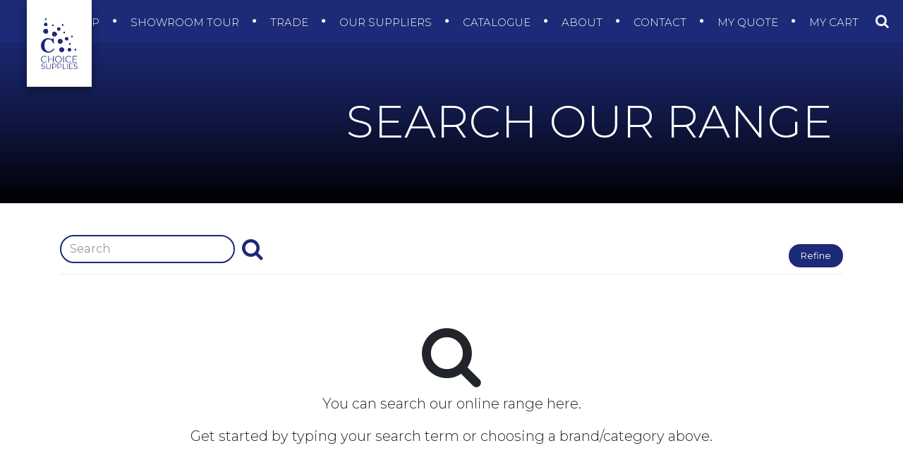

--- FILE ---
content_type: text/html; charset=UTF-8
request_url: https://choicesupplies.com.au/product-search/
body_size: 13733
content:
<!doctype html>
<html lang="en-US">
    <head>
    <meta charset="utf-8">
    <meta http-equiv="x-ua-compatible" content="ie=edge">
    <meta name="viewport" content="width=device-width, initial-scale=1">
    <meta name='robots' content='index, follow, max-image-preview:large, max-snippet:-1, max-video-preview:-1' />
	<style>img:is([sizes="auto" i], [sizes^="auto," i]) { contain-intrinsic-size: 3000px 1500px }</style>
	<script>window._wca = window._wca || [];</script>

	<!-- This site is optimized with the Yoast SEO plugin v26.1.1 - https://yoast.com/wordpress/plugins/seo/ -->
	<title>Search Our Range - Choice Supplies</title>
	<link rel="canonical" href="https://choicesupplies.com.au/product-search/" />
	<meta property="og:locale" content="en_US" />
	<meta property="og:type" content="article" />
	<meta property="og:title" content="Search Our Range - Choice Supplies" />
	<meta property="og:url" content="https://choicesupplies.com.au/product-search/" />
	<meta property="og:site_name" content="Choice Supplies" />
	<meta property="article:publisher" content="https://www.facebook.com/choicebathroomkitchensupplies" />
	<meta property="article:modified_time" content="2019-02-03T23:06:45+00:00" />
	<meta property="og:image" content="https://choicesupplies.com.au/wp-content/uploads/2021/06/Choice-Supplies-Logo-landscape-02wTag-002.png" />
	<meta property="og:image:width" content="4061" />
	<meta property="og:image:height" content="1607" />
	<meta property="og:image:type" content="image/png" />
	<meta name="twitter:card" content="summary_large_image" />
	<script type="application/ld+json" class="yoast-schema-graph">{"@context":"https://schema.org","@graph":[{"@type":"WebPage","@id":"https://choicesupplies.com.au/product-search/","url":"https://choicesupplies.com.au/product-search/","name":"Search Our Range - Choice Supplies","isPartOf":{"@id":"https://choicesupplies.com.au/#website"},"datePublished":"2019-02-03T23:06:36+00:00","dateModified":"2019-02-03T23:06:45+00:00","breadcrumb":{"@id":"https://choicesupplies.com.au/product-search/#breadcrumb"},"inLanguage":"en-US","potentialAction":[{"@type":"ReadAction","target":["https://choicesupplies.com.au/product-search/"]}]},{"@type":"BreadcrumbList","@id":"https://choicesupplies.com.au/product-search/#breadcrumb","itemListElement":[{"@type":"ListItem","position":1,"name":"Home","item":"https://choicesupplies.com.au/"},{"@type":"ListItem","position":2,"name":"Search Our Range"}]},{"@type":"WebSite","@id":"https://choicesupplies.com.au/#website","url":"https://choicesupplies.com.au/","name":"Choice Supplies","description":"Everything Kitchen Bathroom Laundry","publisher":{"@id":"https://choicesupplies.com.au/#organization"},"potentialAction":[{"@type":"SearchAction","target":{"@type":"EntryPoint","urlTemplate":"https://choicesupplies.com.au/?s={search_term_string}"},"query-input":{"@type":"PropertyValueSpecification","valueRequired":true,"valueName":"search_term_string"}}],"inLanguage":"en-US"},{"@type":"Organization","@id":"https://choicesupplies.com.au/#organization","name":"Choice Bathroom and Kitchen Supplies","url":"https://choicesupplies.com.au/","logo":{"@type":"ImageObject","inLanguage":"en-US","@id":"https://choicesupplies.com.au/#/schema/logo/image/","url":"https://choicesupplies.com.au/wp-content/uploads/2021/06/logonotext-e1624414006936.png","contentUrl":"https://choicesupplies.com.au/wp-content/uploads/2021/06/logonotext-e1624414006936.png","width":500,"height":493,"caption":"Choice Bathroom and Kitchen Supplies"},"image":{"@id":"https://choicesupplies.com.au/#/schema/logo/image/"},"sameAs":["https://www.facebook.com/choicebathroomkitchensupplies","https://www.instagram.com/choicebathrooms/","https://www.pinterest.com.au/choicesupplies"]}]}</script>
	<!-- / Yoast SEO plugin. -->


<link rel='dns-prefetch' href='//js.hs-scripts.com' />
<link rel='dns-prefetch' href='//stats.wp.com' />
<link rel='dns-prefetch' href='//cdn.jsdelivr.net' />
<link rel='dns-prefetch' href='//cdnjs.cloudflare.com' />
<link rel='dns-prefetch' href='//fonts.googleapis.com' />
<link rel='dns-prefetch' href='//maxcdn.bootstrapcdn.com' />
		<style>
			.lazyload,
			.lazyloading {
				max-width: 100%;
			}
		</style>
		<script type="text/javascript">
/* <![CDATA[ */
window._wpemojiSettings = {"baseUrl":"https:\/\/s.w.org\/images\/core\/emoji\/16.0.1\/72x72\/","ext":".png","svgUrl":"https:\/\/s.w.org\/images\/core\/emoji\/16.0.1\/svg\/","svgExt":".svg","source":{"concatemoji":"https:\/\/choicesupplies.com.au\/wp-includes\/js\/wp-emoji-release.min.js?ver=6.8.3"}};
/*! This file is auto-generated */
!function(s,n){var o,i,e;function c(e){try{var t={supportTests:e,timestamp:(new Date).valueOf()};sessionStorage.setItem(o,JSON.stringify(t))}catch(e){}}function p(e,t,n){e.clearRect(0,0,e.canvas.width,e.canvas.height),e.fillText(t,0,0);var t=new Uint32Array(e.getImageData(0,0,e.canvas.width,e.canvas.height).data),a=(e.clearRect(0,0,e.canvas.width,e.canvas.height),e.fillText(n,0,0),new Uint32Array(e.getImageData(0,0,e.canvas.width,e.canvas.height).data));return t.every(function(e,t){return e===a[t]})}function u(e,t){e.clearRect(0,0,e.canvas.width,e.canvas.height),e.fillText(t,0,0);for(var n=e.getImageData(16,16,1,1),a=0;a<n.data.length;a++)if(0!==n.data[a])return!1;return!0}function f(e,t,n,a){switch(t){case"flag":return n(e,"\ud83c\udff3\ufe0f\u200d\u26a7\ufe0f","\ud83c\udff3\ufe0f\u200b\u26a7\ufe0f")?!1:!n(e,"\ud83c\udde8\ud83c\uddf6","\ud83c\udde8\u200b\ud83c\uddf6")&&!n(e,"\ud83c\udff4\udb40\udc67\udb40\udc62\udb40\udc65\udb40\udc6e\udb40\udc67\udb40\udc7f","\ud83c\udff4\u200b\udb40\udc67\u200b\udb40\udc62\u200b\udb40\udc65\u200b\udb40\udc6e\u200b\udb40\udc67\u200b\udb40\udc7f");case"emoji":return!a(e,"\ud83e\udedf")}return!1}function g(e,t,n,a){var r="undefined"!=typeof WorkerGlobalScope&&self instanceof WorkerGlobalScope?new OffscreenCanvas(300,150):s.createElement("canvas"),o=r.getContext("2d",{willReadFrequently:!0}),i=(o.textBaseline="top",o.font="600 32px Arial",{});return e.forEach(function(e){i[e]=t(o,e,n,a)}),i}function t(e){var t=s.createElement("script");t.src=e,t.defer=!0,s.head.appendChild(t)}"undefined"!=typeof Promise&&(o="wpEmojiSettingsSupports",i=["flag","emoji"],n.supports={everything:!0,everythingExceptFlag:!0},e=new Promise(function(e){s.addEventListener("DOMContentLoaded",e,{once:!0})}),new Promise(function(t){var n=function(){try{var e=JSON.parse(sessionStorage.getItem(o));if("object"==typeof e&&"number"==typeof e.timestamp&&(new Date).valueOf()<e.timestamp+604800&&"object"==typeof e.supportTests)return e.supportTests}catch(e){}return null}();if(!n){if("undefined"!=typeof Worker&&"undefined"!=typeof OffscreenCanvas&&"undefined"!=typeof URL&&URL.createObjectURL&&"undefined"!=typeof Blob)try{var e="postMessage("+g.toString()+"("+[JSON.stringify(i),f.toString(),p.toString(),u.toString()].join(",")+"));",a=new Blob([e],{type:"text/javascript"}),r=new Worker(URL.createObjectURL(a),{name:"wpTestEmojiSupports"});return void(r.onmessage=function(e){c(n=e.data),r.terminate(),t(n)})}catch(e){}c(n=g(i,f,p,u))}t(n)}).then(function(e){for(var t in e)n.supports[t]=e[t],n.supports.everything=n.supports.everything&&n.supports[t],"flag"!==t&&(n.supports.everythingExceptFlag=n.supports.everythingExceptFlag&&n.supports[t]);n.supports.everythingExceptFlag=n.supports.everythingExceptFlag&&!n.supports.flag,n.DOMReady=!1,n.readyCallback=function(){n.DOMReady=!0}}).then(function(){return e}).then(function(){var e;n.supports.everything||(n.readyCallback(),(e=n.source||{}).concatemoji?t(e.concatemoji):e.wpemoji&&e.twemoji&&(t(e.twemoji),t(e.wpemoji)))}))}((window,document),window._wpemojiSettings);
/* ]]> */
</script>
<style id='wp-emoji-styles-inline-css' type='text/css'>

	img.wp-smiley, img.emoji {
		display: inline !important;
		border: none !important;
		box-shadow: none !important;
		height: 1em !important;
		width: 1em !important;
		margin: 0 0.07em !important;
		vertical-align: -0.1em !important;
		background: none !important;
		padding: 0 !important;
	}
</style>
<link rel='stylesheet' id='wp-block-library-css' href='https://choicesupplies.com.au/wp-includes/css/dist/block-library/style.min.css?ver=6.8.3' type='text/css' media='all' />
<style id='classic-theme-styles-inline-css' type='text/css'>
/*! This file is auto-generated */
.wp-block-button__link{color:#fff;background-color:#32373c;border-radius:9999px;box-shadow:none;text-decoration:none;padding:calc(.667em + 2px) calc(1.333em + 2px);font-size:1.125em}.wp-block-file__button{background:#32373c;color:#fff;text-decoration:none}
</style>
<link rel='stylesheet' id='mediaelement-css' href='https://choicesupplies.com.au/wp-includes/js/mediaelement/mediaelementplayer-legacy.min.css?ver=4.2.17' type='text/css' media='all' />
<link rel='stylesheet' id='wp-mediaelement-css' href='https://choicesupplies.com.au/wp-includes/js/mediaelement/wp-mediaelement.min.css?ver=6.8.3' type='text/css' media='all' />
<style id='jetpack-sharing-buttons-style-inline-css' type='text/css'>
.jetpack-sharing-buttons__services-list{display:flex;flex-direction:row;flex-wrap:wrap;gap:0;list-style-type:none;margin:5px;padding:0}.jetpack-sharing-buttons__services-list.has-small-icon-size{font-size:12px}.jetpack-sharing-buttons__services-list.has-normal-icon-size{font-size:16px}.jetpack-sharing-buttons__services-list.has-large-icon-size{font-size:24px}.jetpack-sharing-buttons__services-list.has-huge-icon-size{font-size:36px}@media print{.jetpack-sharing-buttons__services-list{display:none!important}}.editor-styles-wrapper .wp-block-jetpack-sharing-buttons{gap:0;padding-inline-start:0}ul.jetpack-sharing-buttons__services-list.has-background{padding:1.25em 2.375em}
</style>
<style id='global-styles-inline-css' type='text/css'>
:root{--wp--preset--aspect-ratio--square: 1;--wp--preset--aspect-ratio--4-3: 4/3;--wp--preset--aspect-ratio--3-4: 3/4;--wp--preset--aspect-ratio--3-2: 3/2;--wp--preset--aspect-ratio--2-3: 2/3;--wp--preset--aspect-ratio--16-9: 16/9;--wp--preset--aspect-ratio--9-16: 9/16;--wp--preset--color--black: #000000;--wp--preset--color--cyan-bluish-gray: #abb8c3;--wp--preset--color--white: #ffffff;--wp--preset--color--pale-pink: #f78da7;--wp--preset--color--vivid-red: #cf2e2e;--wp--preset--color--luminous-vivid-orange: #ff6900;--wp--preset--color--luminous-vivid-amber: #fcb900;--wp--preset--color--light-green-cyan: #7bdcb5;--wp--preset--color--vivid-green-cyan: #00d084;--wp--preset--color--pale-cyan-blue: #8ed1fc;--wp--preset--color--vivid-cyan-blue: #0693e3;--wp--preset--color--vivid-purple: #9b51e0;--wp--preset--gradient--vivid-cyan-blue-to-vivid-purple: linear-gradient(135deg,rgba(6,147,227,1) 0%,rgb(155,81,224) 100%);--wp--preset--gradient--light-green-cyan-to-vivid-green-cyan: linear-gradient(135deg,rgb(122,220,180) 0%,rgb(0,208,130) 100%);--wp--preset--gradient--luminous-vivid-amber-to-luminous-vivid-orange: linear-gradient(135deg,rgba(252,185,0,1) 0%,rgba(255,105,0,1) 100%);--wp--preset--gradient--luminous-vivid-orange-to-vivid-red: linear-gradient(135deg,rgba(255,105,0,1) 0%,rgb(207,46,46) 100%);--wp--preset--gradient--very-light-gray-to-cyan-bluish-gray: linear-gradient(135deg,rgb(238,238,238) 0%,rgb(169,184,195) 100%);--wp--preset--gradient--cool-to-warm-spectrum: linear-gradient(135deg,rgb(74,234,220) 0%,rgb(151,120,209) 20%,rgb(207,42,186) 40%,rgb(238,44,130) 60%,rgb(251,105,98) 80%,rgb(254,248,76) 100%);--wp--preset--gradient--blush-light-purple: linear-gradient(135deg,rgb(255,206,236) 0%,rgb(152,150,240) 100%);--wp--preset--gradient--blush-bordeaux: linear-gradient(135deg,rgb(254,205,165) 0%,rgb(254,45,45) 50%,rgb(107,0,62) 100%);--wp--preset--gradient--luminous-dusk: linear-gradient(135deg,rgb(255,203,112) 0%,rgb(199,81,192) 50%,rgb(65,88,208) 100%);--wp--preset--gradient--pale-ocean: linear-gradient(135deg,rgb(255,245,203) 0%,rgb(182,227,212) 50%,rgb(51,167,181) 100%);--wp--preset--gradient--electric-grass: linear-gradient(135deg,rgb(202,248,128) 0%,rgb(113,206,126) 100%);--wp--preset--gradient--midnight: linear-gradient(135deg,rgb(2,3,129) 0%,rgb(40,116,252) 100%);--wp--preset--font-size--small: 13px;--wp--preset--font-size--medium: 20px;--wp--preset--font-size--large: 36px;--wp--preset--font-size--x-large: 42px;--wp--preset--spacing--20: 0.44rem;--wp--preset--spacing--30: 0.67rem;--wp--preset--spacing--40: 1rem;--wp--preset--spacing--50: 1.5rem;--wp--preset--spacing--60: 2.25rem;--wp--preset--spacing--70: 3.38rem;--wp--preset--spacing--80: 5.06rem;--wp--preset--shadow--natural: 6px 6px 9px rgba(0, 0, 0, 0.2);--wp--preset--shadow--deep: 12px 12px 50px rgba(0, 0, 0, 0.4);--wp--preset--shadow--sharp: 6px 6px 0px rgba(0, 0, 0, 0.2);--wp--preset--shadow--outlined: 6px 6px 0px -3px rgba(255, 255, 255, 1), 6px 6px rgba(0, 0, 0, 1);--wp--preset--shadow--crisp: 6px 6px 0px rgba(0, 0, 0, 1);}:where(.is-layout-flex){gap: 0.5em;}:where(.is-layout-grid){gap: 0.5em;}body .is-layout-flex{display: flex;}.is-layout-flex{flex-wrap: wrap;align-items: center;}.is-layout-flex > :is(*, div){margin: 0;}body .is-layout-grid{display: grid;}.is-layout-grid > :is(*, div){margin: 0;}:where(.wp-block-columns.is-layout-flex){gap: 2em;}:where(.wp-block-columns.is-layout-grid){gap: 2em;}:where(.wp-block-post-template.is-layout-flex){gap: 1.25em;}:where(.wp-block-post-template.is-layout-grid){gap: 1.25em;}.has-black-color{color: var(--wp--preset--color--black) !important;}.has-cyan-bluish-gray-color{color: var(--wp--preset--color--cyan-bluish-gray) !important;}.has-white-color{color: var(--wp--preset--color--white) !important;}.has-pale-pink-color{color: var(--wp--preset--color--pale-pink) !important;}.has-vivid-red-color{color: var(--wp--preset--color--vivid-red) !important;}.has-luminous-vivid-orange-color{color: var(--wp--preset--color--luminous-vivid-orange) !important;}.has-luminous-vivid-amber-color{color: var(--wp--preset--color--luminous-vivid-amber) !important;}.has-light-green-cyan-color{color: var(--wp--preset--color--light-green-cyan) !important;}.has-vivid-green-cyan-color{color: var(--wp--preset--color--vivid-green-cyan) !important;}.has-pale-cyan-blue-color{color: var(--wp--preset--color--pale-cyan-blue) !important;}.has-vivid-cyan-blue-color{color: var(--wp--preset--color--vivid-cyan-blue) !important;}.has-vivid-purple-color{color: var(--wp--preset--color--vivid-purple) !important;}.has-black-background-color{background-color: var(--wp--preset--color--black) !important;}.has-cyan-bluish-gray-background-color{background-color: var(--wp--preset--color--cyan-bluish-gray) !important;}.has-white-background-color{background-color: var(--wp--preset--color--white) !important;}.has-pale-pink-background-color{background-color: var(--wp--preset--color--pale-pink) !important;}.has-vivid-red-background-color{background-color: var(--wp--preset--color--vivid-red) !important;}.has-luminous-vivid-orange-background-color{background-color: var(--wp--preset--color--luminous-vivid-orange) !important;}.has-luminous-vivid-amber-background-color{background-color: var(--wp--preset--color--luminous-vivid-amber) !important;}.has-light-green-cyan-background-color{background-color: var(--wp--preset--color--light-green-cyan) !important;}.has-vivid-green-cyan-background-color{background-color: var(--wp--preset--color--vivid-green-cyan) !important;}.has-pale-cyan-blue-background-color{background-color: var(--wp--preset--color--pale-cyan-blue) !important;}.has-vivid-cyan-blue-background-color{background-color: var(--wp--preset--color--vivid-cyan-blue) !important;}.has-vivid-purple-background-color{background-color: var(--wp--preset--color--vivid-purple) !important;}.has-black-border-color{border-color: var(--wp--preset--color--black) !important;}.has-cyan-bluish-gray-border-color{border-color: var(--wp--preset--color--cyan-bluish-gray) !important;}.has-white-border-color{border-color: var(--wp--preset--color--white) !important;}.has-pale-pink-border-color{border-color: var(--wp--preset--color--pale-pink) !important;}.has-vivid-red-border-color{border-color: var(--wp--preset--color--vivid-red) !important;}.has-luminous-vivid-orange-border-color{border-color: var(--wp--preset--color--luminous-vivid-orange) !important;}.has-luminous-vivid-amber-border-color{border-color: var(--wp--preset--color--luminous-vivid-amber) !important;}.has-light-green-cyan-border-color{border-color: var(--wp--preset--color--light-green-cyan) !important;}.has-vivid-green-cyan-border-color{border-color: var(--wp--preset--color--vivid-green-cyan) !important;}.has-pale-cyan-blue-border-color{border-color: var(--wp--preset--color--pale-cyan-blue) !important;}.has-vivid-cyan-blue-border-color{border-color: var(--wp--preset--color--vivid-cyan-blue) !important;}.has-vivid-purple-border-color{border-color: var(--wp--preset--color--vivid-purple) !important;}.has-vivid-cyan-blue-to-vivid-purple-gradient-background{background: var(--wp--preset--gradient--vivid-cyan-blue-to-vivid-purple) !important;}.has-light-green-cyan-to-vivid-green-cyan-gradient-background{background: var(--wp--preset--gradient--light-green-cyan-to-vivid-green-cyan) !important;}.has-luminous-vivid-amber-to-luminous-vivid-orange-gradient-background{background: var(--wp--preset--gradient--luminous-vivid-amber-to-luminous-vivid-orange) !important;}.has-luminous-vivid-orange-to-vivid-red-gradient-background{background: var(--wp--preset--gradient--luminous-vivid-orange-to-vivid-red) !important;}.has-very-light-gray-to-cyan-bluish-gray-gradient-background{background: var(--wp--preset--gradient--very-light-gray-to-cyan-bluish-gray) !important;}.has-cool-to-warm-spectrum-gradient-background{background: var(--wp--preset--gradient--cool-to-warm-spectrum) !important;}.has-blush-light-purple-gradient-background{background: var(--wp--preset--gradient--blush-light-purple) !important;}.has-blush-bordeaux-gradient-background{background: var(--wp--preset--gradient--blush-bordeaux) !important;}.has-luminous-dusk-gradient-background{background: var(--wp--preset--gradient--luminous-dusk) !important;}.has-pale-ocean-gradient-background{background: var(--wp--preset--gradient--pale-ocean) !important;}.has-electric-grass-gradient-background{background: var(--wp--preset--gradient--electric-grass) !important;}.has-midnight-gradient-background{background: var(--wp--preset--gradient--midnight) !important;}.has-small-font-size{font-size: var(--wp--preset--font-size--small) !important;}.has-medium-font-size{font-size: var(--wp--preset--font-size--medium) !important;}.has-large-font-size{font-size: var(--wp--preset--font-size--large) !important;}.has-x-large-font-size{font-size: var(--wp--preset--font-size--x-large) !important;}
:where(.wp-block-post-template.is-layout-flex){gap: 1.25em;}:where(.wp-block-post-template.is-layout-grid){gap: 1.25em;}
:where(.wp-block-columns.is-layout-flex){gap: 2em;}:where(.wp-block-columns.is-layout-grid){gap: 2em;}
:root :where(.wp-block-pullquote){font-size: 1.5em;line-height: 1.6;}
</style>
<link rel='stylesheet' id='woocommerce-layout-css' href='https://choicesupplies.com.au/wp-content/plugins/woocommerce/assets/css/woocommerce-layout.css?ver=10.2.3' type='text/css' media='all' />
<style id='woocommerce-layout-inline-css' type='text/css'>

	.infinite-scroll .woocommerce-pagination {
		display: none;
	}
</style>
<link rel='stylesheet' id='woocommerce-smallscreen-css' href='https://choicesupplies.com.au/wp-content/plugins/woocommerce/assets/css/woocommerce-smallscreen.css?ver=10.2.3' type='text/css' media='only screen and (max-width: 768px)' />
<link rel='stylesheet' id='woocommerce-general-css' href='https://choicesupplies.com.au/wp-content/plugins/woocommerce/assets/css/woocommerce.css?ver=10.2.3' type='text/css' media='all' />
<style id='woocommerce-inline-inline-css' type='text/css'>
.woocommerce form .form-row .required { visibility: visible; }
</style>
<link rel='stylesheet' id='brands-styles-css' href='https://choicesupplies.com.au/wp-content/plugins/woocommerce/assets/css/brands.css?ver=10.2.3' type='text/css' media='all' />
<link rel='stylesheet' id='choice/google-font-css-css' href='https://fonts.googleapis.com/css?family=Montserrat:200,300,400,700' type='text/css' media='all' />
<link rel='stylesheet' id='choice/slick-css-css' href='https://cdn.jsdelivr.net/npm/slick-carousel@1.8.1/slick/slick.css?ver=1.8.1' type='text/css' media='all' />
<link rel='stylesheet' id='choice/slick-theme-css-css' href='https://cdn.jsdelivr.net/npm/slick-carousel@1.8.1/slick/slick-theme.css?ver=1.8.1' type='text/css' media='all' />
<link rel='stylesheet' id='choice/fancybox-css-css' href='https://cdnjs.cloudflare.com/ajax/libs/fancybox/3.3.5/jquery.fancybox.min.css?ver=3.3.5' type='text/css' media='all' />
<link rel='stylesheet' id='choice/fontawesome-css-css' href='https://maxcdn.bootstrapcdn.com/font-awesome/4.7.0/css/font-awesome.min.css?ver=4.7.0' type='text/css' media='all' />
<link rel='stylesheet' id='choice/css-css' href='https://choicesupplies.com.au/wp-content/themes/choice-supplies-custom/dist/styles/main.css?id=d7f378c36a8fa73e01e43500540da271' type='text/css' media='all' />
<script type="text/javascript" src="https://choicesupplies.com.au/wp-includes/js/jquery/jquery.min.js?ver=3.7.1" id="jquery-core-js"></script>
<script type="text/javascript" src="https://choicesupplies.com.au/wp-includes/js/jquery/jquery-migrate.min.js?ver=3.4.1" id="jquery-migrate-js"></script>
<script type="text/javascript" src="https://choicesupplies.com.au/wp-content/plugins/woocommerce/assets/js/jquery-blockui/jquery.blockUI.min.js?ver=2.7.0-wc.10.2.3" id="jquery-blockui-js" defer="defer" data-wp-strategy="defer"></script>
<script type="text/javascript" id="wc-add-to-cart-js-extra">
/* <![CDATA[ */
var wc_add_to_cart_params = {"ajax_url":"\/wp-admin\/admin-ajax.php","wc_ajax_url":"\/?wc-ajax=%%endpoint%%","i18n_view_cart":"View cart","cart_url":"https:\/\/choicesupplies.com.au\/cart\/","is_cart":"","cart_redirect_after_add":"no"};
/* ]]> */
</script>
<script type="text/javascript" src="https://choicesupplies.com.au/wp-content/plugins/woocommerce/assets/js/frontend/add-to-cart.min.js?ver=10.2.3" id="wc-add-to-cart-js" defer="defer" data-wp-strategy="defer"></script>
<script type="text/javascript" src="https://choicesupplies.com.au/wp-content/plugins/woocommerce/assets/js/js-cookie/js.cookie.min.js?ver=2.1.4-wc.10.2.3" id="js-cookie-js" defer="defer" data-wp-strategy="defer"></script>
<script type="text/javascript" id="woocommerce-js-extra">
/* <![CDATA[ */
var woocommerce_params = {"ajax_url":"\/wp-admin\/admin-ajax.php","wc_ajax_url":"\/?wc-ajax=%%endpoint%%","i18n_password_show":"Show password","i18n_password_hide":"Hide password"};
/* ]]> */
</script>
<script type="text/javascript" src="https://choicesupplies.com.au/wp-content/plugins/woocommerce/assets/js/frontend/woocommerce.min.js?ver=10.2.3" id="woocommerce-js" defer="defer" data-wp-strategy="defer"></script>
<script type="text/javascript" src="https://stats.wp.com/s-202601.js" id="woocommerce-analytics-js" defer="defer" data-wp-strategy="defer"></script>
<link rel="https://api.w.org/" href="https://choicesupplies.com.au/wp-json/" /><link rel="alternate" title="JSON" type="application/json" href="https://choicesupplies.com.au/wp-json/wp/v2/pages/4420" /><link rel="EditURI" type="application/rsd+xml" title="RSD" href="https://choicesupplies.com.au/xmlrpc.php?rsd" />
<meta name="generator" content="WordPress 6.8.3" />
<meta name="generator" content="WooCommerce 10.2.3" />
<link rel='shortlink' href='https://choicesupplies.com.au/?p=4420' />
<link rel="alternate" title="oEmbed (JSON)" type="application/json+oembed" href="https://choicesupplies.com.au/wp-json/oembed/1.0/embed?url=https%3A%2F%2Fchoicesupplies.com.au%2Fproduct-search%2F" />
<link rel="alternate" title="oEmbed (XML)" type="text/xml+oembed" href="https://choicesupplies.com.au/wp-json/oembed/1.0/embed?url=https%3A%2F%2Fchoicesupplies.com.au%2Fproduct-search%2F&#038;format=xml" />
			<!-- DO NOT COPY THIS SNIPPET! Start of Page Analytics Tracking for HubSpot WordPress plugin v11.3.21-->
			<script class="hsq-set-content-id" data-content-id="standard-page">
				var _hsq = _hsq || [];
				_hsq.push(["setContentType", "standard-page"]);
			</script>
			<!-- DO NOT COPY THIS SNIPPET! End of Page Analytics Tracking for HubSpot WordPress plugin -->
			<meta name="ti-site-data" content="eyJyIjoiMTowITc6MCEzMDowIiwibyI6Imh0dHBzOlwvXC9jaG9pY2VzdXBwbGllcy5jb20uYXVcL3dwLWFkbWluXC9hZG1pbi1hamF4LnBocD9hY3Rpb249dGlfb25saW5lX3VzZXJzX2dvb2dsZSZwPSUyRnByb2R1Y3Qtc2VhcmNoJTJGIn0=" />	<style>img#wpstats{display:none}</style>
				<script>
			document.documentElement.className = document.documentElement.className.replace('no-js', 'js');
		</script>
				<style>
			.no-js img.lazyload {
				display: none;
			}

			figure.wp-block-image img.lazyloading {
				min-width: 150px;
			}

			.lazyload,
			.lazyloading {
				--smush-placeholder-width: 100px;
				--smush-placeholder-aspect-ratio: 1/1;
				width: var(--smush-image-width, var(--smush-placeholder-width)) !important;
				aspect-ratio: var(--smush-image-aspect-ratio, var(--smush-placeholder-aspect-ratio)) !important;
			}

						.lazyload, .lazyloading {
				opacity: 0;
			}

			.lazyloaded {
				opacity: 1;
				transition: opacity 400ms;
				transition-delay: 0ms;
			}

					</style>
			<noscript><style>.woocommerce-product-gallery{ opacity: 1 !important; }</style></noscript>
	<style type="text/css">.recentcomments a{display:inline !important;padding:0 !important;margin:0 !important;}</style><style id="uagb-style-frontend-4420">.uag-blocks-common-selector{z-index:var(--z-index-desktop) !important}@media (max-width: 976px){.uag-blocks-common-selector{z-index:var(--z-index-tablet) !important}}@media (max-width: 767px){.uag-blocks-common-selector{z-index:var(--z-index-mobile) !important}}
</style><link rel="icon" href="https://choicesupplies.com.au/wp-content/uploads/2021/06/logonotext-e1624414006936-100x100.png" sizes="32x32" />
<link rel="icon" href="https://choicesupplies.com.au/wp-content/uploads/2021/06/logonotext-e1624414006936-300x300.png" sizes="192x192" />
<link rel="apple-touch-icon" href="https://choicesupplies.com.au/wp-content/uploads/2021/06/logonotext-e1624414006936-300x300.png" />
<meta name="msapplication-TileImage" content="https://choicesupplies.com.au/wp-content/uploads/2021/06/logonotext-e1624414006936-300x300.png" />
		<style type="text/css" id="wp-custom-css">
			.woocommerce span.onsale {
    color: white;
    background-color: #1C2977 !important;
}

.wc-stripe-elements-field, .stripe-card-group {
	width: 100% !important;
}

.wc-proceed-to-checkout > #wc-stripe-express-checkout-element {
	display: none !important;
}
.choice_woocommerce_single_product_detail_container #wc-stripe-express-checkout-element {
	display: none !important;
}		</style>
		
    <!-- Global site tag (gtag.js) - Google Analytics -->
    <script async src="https://www.googletagmanager.com/gtag/js?id=UA-202800607-1"></script>
    <script>
        window.dataLayer = window.dataLayer || [];
        function gtag(){dataLayer.push(arguments);}
        gtag('js', new Date());

        gtag('config', 'UA-202800607-1');
    </script>

</head>
    <body class="wp-singular page-template-default page page-id-4420 wp-custom-logo wp-theme-choice-supplies-custom theme-choice-supplies-custom woocommerce-no-js product-search" data-ajaxurl="https://choicesupplies.com.au/wp-admin/admin-ajax.php">
        <header class="banner">
  <div class="container-fluid header">
                  <div class="brand-overlay">
          <a class="brand-logo" href="https://choicesupplies.com.au">
            <img data-src="https://choicesupplies.com.au/wp-content/uploads/2018/04/Choice_logo_2018.png" alt="Choice Supplies" src="[data-uri]" class="lazyload" style="--smush-placeholder-width: 191px; --smush-placeholder-aspect-ratio: 191/269;" />
          </a>
        </div>
            <nav class="nav-primary">
    <div class="nav-items">
                    <span class=" menu-item menu-item-type-post_type menu-item-object-page menu-item-1902">
                <a href="https://choicesupplies.com.au/our-product-range/">
                Shop
                                </a>            </span>
                    <span class=" menu-item menu-item-type-post_type menu-item-object-page menu-item-48362">
                <a href="https://choicesupplies.com.au/showroom/">
                Showroom Tour
                                </a>            </span>
                    <span class=" menu-item menu-item-type-post_type menu-item-object-page menu-item-41604">
                <a href="https://choicesupplies.com.au/trade-with-choice/">
                Trade
                                </a>            </span>
                    <span class=" menu-item menu-item-type-post_type menu-item-object-page menu-item-3947">
                <a href="https://choicesupplies.com.au/suppliers/">
                Our Suppliers
                                </a>            </span>
                    <span class=" menu-item menu-item-type-post_type menu-item-object-page menu-item-9422">
                <a href="https://choicesupplies.com.au/choice-catalogue/">
                Catalogue
                                </a>            </span>
                    <span class=" menu-item menu-item-type-post_type menu-item-object-page menu-item-108">
                <a href="https://choicesupplies.com.au/about/">
                About
                                </a>            </span>
                    <span class=" menu-item menu-item-type-post_type menu-item-object-page menu-item-107">
                <a href="https://choicesupplies.com.au/contact/">
                Contact
                                </a>            </span>
                    <span class=" menu-item menu-item-type-post_type menu-item-object-page menu-item-94">
                <a href="https://choicesupplies.com.au/my-quote/">
                My Quote
                                <span class="quote-count-badge zero-quote">0</span></a>            </span>
                    <span class=" menu-item menu-item-type-post_type menu-item-object-page menu-item-49871">
                <a href="https://choicesupplies.com.au/cart/">
                My Cart
                                </a>            </span>
                  <div id="choice-wc-search">
            <form action="https://choicesupplies.com.au/shop/">
              <input type="text" name="choice_product_search" id="choice_product_search" placeholder="Search our range" required />
              <button type="submit" class="choice-button"><i class="fa fa-search fa-1x"></i></button>
            </form>
            <a href="#" id="search-closer" class="ml-2"><i class="fa fa-times fa-1x"></i></a>
          </div>
          <a id="search-opener" class="product-search-link" href="#" title="Search our range"><i class="fa fa-search fa-1x"></i></a>
    </div>

    <span class="mobile-menu-closer"><i class="fa fa-2x fa-times"></i></span>
</nav>
        <span class="mobile-menu-opener"><i class="fa fa-2x fa-bars"></i></span>
  </div>
  </header>
            
<div class="page-banner" style="">
    <h1>Search Our Range</h1>

</div>
        <div class="wrap container" role="document">
            <div class="content row">
                <main class="main">
                    
    <div class="products-search-refine compacted open-on-load">
    <div class="search-refine-row">
        <div class="input-container">
            <input type="text" placeholder="Search" class="search_add">
            <i class="fa fa-2x fa-search add-search-term"></i>
        </div>
        <div class="search-refine-tags" id="search-add" data-parameter="s"></div>
    </div>
    <div class="search-refine-row can-compact">
        <select class="category-add" data-filter=''>
    <option value="">Type</option>
            <option value=""></option>
                    <option value=""> > </option>
            </select>
        <div class="search-refine-tags" data-parameter="choice_product_category" data-base=""></div>
    </div>
    <div class="search-refine-row can-compact">
        <select class="brand-add" data-filter='["abey","ace","acp","adp","argent","art-australia","aulic","aussielife","austworld","bella-vista","belling","bellissimo","best-bm","bestlink-international","blanco","brodware","caroma","ceramic-exchange","collis-real-showers","con-serv","decina","ect-global","euromaid","everhard","fienza","fisherpaykel","franke","goldline","greens-tapware","haier","hellycar","husky","ideaco","insinkerator","ixl-appliances","johnson-suisse","lafeme","linkware","master-rail","maxijet","meir","melro","modern-national","nero","nood-co","oceano","oliveri","ostar","par-taps","phoenix-tapware","radiant-heating","remer","rinnai","schweigen","seima","stiebel-eltron","streamline","studio-bagno","technika","thermo-group","timberline","tisira","trade-suppliers","turner-hastings","vouge","whirlpool","zenox","zigell","zip-water","zuchetti"]'>
    <option value="">Brand</option>
            <option value="abey">Abey</option>
                    <option value="ace">ACE</option>
                    <option value="acp">ACP</option>
                    <option value="adp">ADP</option>
                    <option value="argent">Argent</option>
                    <option value="art-australia">Art Australia</option>
                    <option value="aulic">Aulic Bathroomware</option>
                    <option value="aussielife">Aussielife</option>
                    <option value="austworld">Austworld</option>
                    <option value="bella-vista">Bella Vista</option>
                    <option value="belling">Belling</option>
                    <option value="best-bm">Best BM</option>
                    <option value="bestlink-international">Bestlink International</option>
                    <option value="blanco">Blanco</option>
                    <option value="brodware">Brodware</option>
                    <option value="caroma">Caroma</option>
                    <option value="ceramic-exchange">Ceramic Exchange</option>
                    <option value="collis-real-showers">Collis Real Showers</option>
                    <option value="con-serv">Con-Serv</option>
                    <option value="decina">Decina</option>
                    <option value="ect-global">ECT Global</option>
                    <option value="euromaid">Euromaid</option>
                    <option value="everhard">Everhard</option>
                    <option value="fienza">Fienza</option>
                    <option value="fisherpaykel">Fisher &amp; Paykel</option>
                    <option value="franke">FRANKE</option>
                    <option value="goldline">Goldline</option>
                    <option value="greens-tapware">Greens Tapware</option>
                    <option value="haier">Haier</option>
                    <option value="hellycar">Hellycar</option>
                    <option value="husky">Husky Refrigeration</option>
                    <option value="ideaco">Ideaco</option>
                    <option value="insinkerator">InSinkErator</option>
                    <option value="ixl-appliances">IXL Appliances</option>
                    <option value="johnson-suisse">Johnson Suisse</option>
                    <option value="lafeme">Lafeme</option>
                    <option value="linkware">Linkware</option>
                    <option value="master-rail">Master Rail</option>
                    <option value="maxijet">Maxijet</option>
                    <option value="meir">Meir</option>
                    <option value="melro">Melro</option>
                    <option value="modern-national">Modern National</option>
                    <option value="nero">Nero</option>
                    <option value="nood-co">nood co.</option>
                    <option value="oceano">Oceano</option>
                    <option value="oliveri">Oliveri</option>
                    <option value="ostar">Ostar</option>
                    <option value="par-taps">Par Taps</option>
                    <option value="phoenix-tapware">Phoenix Tapware</option>
                    <option value="radiant-heating">Radiant Heating</option>
                    <option value="remer">Remer</option>
                    <option value="rinnai">Rinnai</option>
                    <option value="schweigen">Schweigen</option>
                    <option value="seima">Seima</option>
                    <option value="stiebel-eltron">Stiebel Eltron</option>
                    <option value="streamline">Streamline</option>
                    <option value="zuchetti">Streamline > Zuchetti</option>
                    <option value="studio-bagno">Studio Bagno</option>
                    <option value="technika">Technika</option>
                    <option value="bellissimo">Technika > Bellissimo</option>
                    <option value="thermo-group">Thermo Group</option>
                    <option value="timberline">Timberline</option>
                    <option value="tisira">Tisira</option>
                    <option value="trade-suppliers">Trade Suppliers</option>
                    <option value="turner-hastings">Turner Hastings</option>
                    <option value="vouge">Vouge</option>
                    <option value="whirlpool">Whirlpool</option>
                    <option value="zenox">Zenox</option>
                    <option value="zigell">Zigell</option>
                    <option value="zip-water">Zip Water</option>
            </select>
        <div class="search-refine-tags" data-parameter="choice_product_brand"  data-base=""></div>
    </div>
    <div class="search-refine-status"></div>
    <a href="#" class="search-refine-show-hide choice-button">Refine</a>
</div>

    <div class="products-container">
        <div class="text-center">
            <h1><i class="fa fa-3x fa-search"></i></h1>
            <p>You can search our online range here.</p>
            <p>Get started by typing your search term or choosing a brand/category above.</p>
        </div>
    </div>

                </main>
                            </div>
        </div>
                    <footer class="content-info">
    <div class="container-fluid main-footer">
        <div class="row">
            <div class="contact-details col-md-6">
    <h3>Choice Supplies</h3>
    <div class="contact-details-inner">

                    <div class="contact-row">
                <span class="contact-heading">Phone</span>
                <span class="contact-content">
                    <a href="tel:+61395481033" target="_blank">
                                            (03) 9548 1033
                                            </a>                </span>
            </div>
        
                    <div class="contact-row">
                <span class="contact-heading">Email</span>
                <span class="contact-content">
                    <a href="mailto:info@choicesupplies.com.au">info@choicesupplies.com.au</a>
                </span>
            </div>
        
                    <div class="contact-row">
                <span class="contact-heading">Address</span>
                <span class="contact-content">
                    <a href="https://www.google.com/maps/place/Choice+Bathroom+%26+Kitchen+Supplies/@-37.938207,145.1540283,15z/data=!4m5!3m4!1s0x6ad614cb815dd80d:0x3946a641e0472081!8m2!3d-37.938207!4d145.162783" target="_blank">
                                            2/820 Princes Hwy, Springvale VIC 3171
                                            </a>                </span>
            </div>
        
                    <div class="contact-hours">
                                    <div class="contact-row">
                        <span class="contact-heading">Monday - Thursday </span>
                        <span class="contact-content">8am - 5pm</span>
                    </div>
                                    <div class="contact-row">
                        <span class="contact-heading">Friday </span>
                        <span class="contact-content">8am - 4pm</span>
                    </div>
                                    <div class="contact-row">
                        <span class="contact-heading">Saturday </span>
                        <span class="contact-content">9am - 1pm</span>
                    </div>
                                    <div class="contact-row">
                        <span class="contact-heading">Sunday -</span>
                        <span class="contact-content">Closed</span>
                    </div>
                            </div>
        
    </div>
</div>

            <div class="social-newsletter-outer col-md-6">
                <div class="social-newsletter-inner">
                    <div class="social-links">
                        <a href="https://facebook.com/choicebathroomkitchensupplies" target="_blank"><i class="fa fa-2x fa-facebook-square"></i></a><a href="https://instagram.com/choice.supplies" target="_blank"><i class="fa fa-2x fa-instagram"></i></a>                    </div>
                                                            <div class='credits'>
                        <h4>Design & Development By</h4>
                        <a href="http://aaronpeacheywebdesign.com" target="_blank">Aaron Peachey Web Development</a>
                        <a href="https://redtally.com.au" target="_blank">Red Tally Pty Ltd</a>
                    </div>
                </div>
            </div>

            <div class="terms col-md-12">
                <span class="copyright">&copy;&nbsp;2026&nbsp;Cranic Pty Ltd ABN 80 120 974 861. All Rights Reserved.</span>
                <div class="terms-links">
                    <span class="term-link"><a href="https://choicesupplies.com.au/privacy-policy">Privacy Policy</a></span><span class="term-link"><a href="https://choicesupplies.com.au/terms">Terms & Conditions</a></span>                </div>
            </div>

        </div>
    </div>
</footer>
            <script type="speculationrules">
{"prefetch":[{"source":"document","where":{"and":[{"href_matches":"\/*"},{"not":{"href_matches":["\/wp-*.php","\/wp-admin\/*","\/wp-content\/uploads\/*","\/wp-content\/*","\/wp-content\/plugins\/*","\/wp-content\/themes\/choice-supplies-custom\/*","\/*\\?(.+)"]}},{"not":{"selector_matches":"a[rel~=\"nofollow\"]"}},{"not":{"selector_matches":".no-prefetch, .no-prefetch a"}}]},"eagerness":"conservative"}]}
</script>
	<script type='text/javascript'>
		(function () {
			var c = document.body.className;
			c = c.replace(/woocommerce-no-js/, 'woocommerce-js');
			document.body.className = c;
		})();
	</script>
	<link rel='stylesheet' id='wc-stripe-blocks-checkout-style-css' href='https://choicesupplies.com.au/wp-content/plugins/woocommerce-gateway-stripe/build/upe-blocks.css?ver=cd8a631b1218abad291e' type='text/css' media='all' />
<link rel='stylesheet' id='wc-blocks-style-css' href='https://choicesupplies.com.au/wp-content/plugins/woocommerce/assets/client/blocks/wc-blocks.css?ver=wc-10.2.3' type='text/css' media='all' />
<script type="text/javascript" id="leadin-script-loader-js-js-extra">
/* <![CDATA[ */
var leadin_wordpress = {"userRole":"visitor","pageType":"page","leadinPluginVersion":"11.3.21"};
/* ]]> */
</script>
<script type="text/javascript" src="https://js.hs-scripts.com/20203735.js?integration=WordPress&amp;ver=11.3.21" id="leadin-script-loader-js-js"></script>
<script type="text/javascript" src="https://choicesupplies.com.au/wp-includes/js/dist/hooks.min.js?ver=4d63a3d491d11ffd8ac6" id="wp-hooks-js"></script>
<script type="text/javascript" src="https://choicesupplies.com.au/wp-includes/js/dist/i18n.min.js?ver=5e580eb46a90c2b997e6" id="wp-i18n-js"></script>
<script type="text/javascript" id="wp-i18n-js-after">
/* <![CDATA[ */
wp.i18n.setLocaleData( { 'text direction\u0004ltr': [ 'ltr' ] } );
/* ]]> */
</script>
<script type="text/javascript" src="https://choicesupplies.com.au/wp-includes/js/dist/vendor/wp-polyfill.min.js?ver=3.15.0" id="wp-polyfill-js"></script>
<script type="text/javascript" src="https://choicesupplies.com.au/wp-includes/js/dist/url.min.js?ver=c2964167dfe2477c14ea" id="wp-url-js"></script>
<script type="text/javascript" src="https://choicesupplies.com.au/wp-includes/js/dist/api-fetch.min.js?ver=3623a576c78df404ff20" id="wp-api-fetch-js"></script>
<script type="text/javascript" id="wp-api-fetch-js-after">
/* <![CDATA[ */
wp.apiFetch.use( wp.apiFetch.createRootURLMiddleware( "https://choicesupplies.com.au/wp-json/" ) );
wp.apiFetch.nonceMiddleware = wp.apiFetch.createNonceMiddleware( "6e26ee6dbf" );
wp.apiFetch.use( wp.apiFetch.nonceMiddleware );
wp.apiFetch.use( wp.apiFetch.mediaUploadMiddleware );
wp.apiFetch.nonceEndpoint = "https://choicesupplies.com.au/wp-admin/admin-ajax.php?action=rest-nonce";
/* ]]> */
</script>
<script type="text/javascript" src="https://choicesupplies.com.au/wp-content/plugins/jetpack/jetpack_vendor/automattic/woocommerce-analytics/build/woocommerce-analytics-client.js?minify=false&amp;ver=3029a8acea36c7a0f986" id="woocommerce-analytics-client-js" defer="defer" data-wp-strategy="defer"></script>
<script type="text/javascript" src="https://choicesupplies.com.au/wp-content/plugins/woocommerce/assets/js/sourcebuster/sourcebuster.min.js?ver=10.2.3" id="sourcebuster-js-js"></script>
<script type="text/javascript" id="wc-order-attribution-js-extra">
/* <![CDATA[ */
var wc_order_attribution = {"params":{"lifetime":1.0e-5,"session":30,"base64":false,"ajaxurl":"https:\/\/choicesupplies.com.au\/wp-admin\/admin-ajax.php","prefix":"wc_order_attribution_","allowTracking":true},"fields":{"source_type":"current.typ","referrer":"current_add.rf","utm_campaign":"current.cmp","utm_source":"current.src","utm_medium":"current.mdm","utm_content":"current.cnt","utm_id":"current.id","utm_term":"current.trm","utm_source_platform":"current.plt","utm_creative_format":"current.fmt","utm_marketing_tactic":"current.tct","session_entry":"current_add.ep","session_start_time":"current_add.fd","session_pages":"session.pgs","session_count":"udata.vst","user_agent":"udata.uag"}};
/* ]]> */
</script>
<script type="text/javascript" src="https://choicesupplies.com.au/wp-content/plugins/woocommerce/assets/js/frontend/order-attribution.min.js?ver=10.2.3" id="wc-order-attribution-js"></script>
<script type="text/javascript" id="smush-lazy-load-js-before">
/* <![CDATA[ */
var smushLazyLoadOptions = {"autoResizingEnabled":false,"autoResizeOptions":{"precision":5,"skipAutoWidth":true}};
/* ]]> */
</script>
<script type="text/javascript" src="https://choicesupplies.com.au/wp-content/plugins/wp-smushit/app/assets/js/smush-lazy-load.min.js?ver=3.22.1" id="smush-lazy-load-js"></script>
<script type="text/javascript" src="https://cdn.jsdelivr.net/npm/slick-carousel@1.8.1/slick/slick.min.js?ver=1.8.1" id="choice/slick-js-js"></script>
<script type="text/javascript" src="https://cdnjs.cloudflare.com/ajax/libs/fancybox/3.3.5/jquery.fancybox.min.js?ver=3.3.5" id="choice/fancybox-js-js"></script>
<script type="text/javascript" src="//cdnjs.cloudflare.com/ajax/libs/pdfobject/2.0.201604172/pdfobject.min.js?ver=2.0.201604172" id="choice/pdfobject_js-js"></script>
<script type="text/javascript" src="https://choicesupplies.com.au/wp-content/themes/choice-supplies-custom/dist/scripts/main.js?id=728e1100bc6a6d70f2388cf9daf1e330" id="choice/js-js"></script>
<script type="text/javascript" id="jetpack-stats-js-before">
/* <![CDATA[ */
_stq = window._stq || [];
_stq.push([ "view", JSON.parse("{\"v\":\"ext\",\"blog\":\"194646936\",\"post\":\"4420\",\"tz\":\"10\",\"srv\":\"choicesupplies.com.au\",\"j\":\"1:15.1.1\"}") ]);
_stq.push([ "clickTrackerInit", "194646936", "4420" ]);
/* ]]> */
</script>
<script type="text/javascript" src="https://stats.wp.com/e-202601.js" id="jetpack-stats-js" defer="defer" data-wp-strategy="defer"></script>
		<script type="text/javascript">
			(function() {
				window.wcAnalytics = window.wcAnalytics || {};
				const wcAnalytics = window.wcAnalytics;

				// Set common properties for all events.
				wcAnalytics.commonProps = {"blog_id":194646936,"store_id":"b7872d3a-e2cb-4b5f-b634-bf782cfdfa93","ui":null,"url":"https:\/\/choicesupplies.com.au","woo_version":"10.2.3","wp_version":"6.8.3","store_admin":0,"device":"desktop","store_currency":"AUD","timezone":"+10:00","is_guest":1};

				// Set the event queue.
				wcAnalytics.eventQueue = [];

				// Features.
				wcAnalytics.features = {
					ch: false,
					sessionTracking: false,
					proxy: false,
				};

				wcAnalytics.breadcrumbs = ["Search Our Range"];

				// Page context flags.
				wcAnalytics.pages = {
					isAccountPage: false,
					isCart: false,
				};
			})();
		</script>
		
                <!-- Cloudflare Web Analytics --><script defer src='https://static.cloudflareinsights.com/beacon.min.js' data-cf-beacon='{"token": "4a85a82c09104b6e84c079150bffeb31"}'></script><!-- End Cloudflare Web Analytics -->
    </body>
</html>


--- FILE ---
content_type: application/javascript
request_url: https://choicesupplies.com.au/wp-content/themes/choice-supplies-custom/dist/scripts/main.js?id=728e1100bc6a6d70f2388cf9daf1e330
body_size: 6493
content:
(()=>{var e,t={744:()=>{jQuery((function(e){({init:function(){e(".home-cta").slick({dots:!0,speed:1e3,autoplay:!0,autoplaySpeed:8e3,prevArrow:"<i class='fa fa-2x fa-angle-left slick-back' aria-hidden='true'></i>",nextArrow:"<i class='fa fa-2x fa-angle-right slick-forward' aria-hidden='true'></i>"}),e("body").on("click",".mobile-menu-opener",this.openMobileMenu),e("body").on("click",".mobile-menu-closer",this.closeMobileMenu),e("body").on("click","#search-opener",this.openSearch),e("body").on("click","#search-closer",this.closeSearch)},openMobileMenu:function(t){e(".nav-primary").animate({left:"0"},"slow"),t.preventDefault()},closeMobileMenu:function(t){e(".nav-primary").animate({left:"100%"},"slow"),t.preventDefault()},openSearch:function(t){e("#choice-wc-search").css({opacity:"1","pointer-events":"unset"}),t.preventDefault()},closeSearch:function(t){e("#choice-wc-search").css({opacity:"0","pointer-events":"none"}),t.preventDefault()}}).init()}))},330:()=>{var e,t,o;e=jQuery,t={common:{init:function(){},finalize:function(){}},home:{init:function(){},finalize:function(){}},about_us:{init:function(){}}},o={fire:function(e,o,a){var n,i=t;o=void 0===o?"init":o,n=""!==e,n=n&&i[e],n=n&&"function"==typeof i[e][o],n&&i[e][o](a)},loadEvents:function(){o.fire("common"),e.each(document.body.className.replace(/-/g,"_").split(/\s+/),(function(e,t){o.fire(t),o.fire(t,"finalize")})),o.fire("common","finalize")}},e(document).ready(o.loadEvents)},545:()=>{jQuery((function(e){({xhr:null,init:function(){e("body").on("submit","form#qnaform",this.submitQuestion)},submitQuestion:function(t){t.preventDefault();var o=e(".qna-submit-status"),a=e(this),n=a.find("button");n.hide(),o.html("<div class='alert alert-info'><i class='fa fa-spin fa-spinner'></i>&nbsp;Submitting your question, please wait...</div>"),e.ajax({url:e("body").data("ajaxurl"),method:"POST",dataType:"json",data:a.serialize()}).done((function(e){e&&e.success?(o.html("<h1>Question Submitted</h1><p>"+e.message+"</p>"),a.find("#qna_email, #qna_name, #qna_question").val(""),n.fadeIn()):e?(o.html("<div class='alert alert-danger'>"+e.message+"</div>"),n.fadeIn()):(o.html("<div class='alert alert-danger'>Sorry something went wrong.</div>"),n.fadeIn())})).fail((function(){o.html("<div class='alert alert-danger'>Sorry something went wrong.</div>"),n.fadeIn()}))}}).init()}))},327:()=>{jQuery((function(e){var t={xhr:null,init:function(){e("body").on("click","a.add-product-to-quote",this.addToQuote),e("body").on("click","a.remove-from-quote",this.removeFromQuote),e("body").on("quote_count_updated",this.updateQuoteCount),e("body").on("submit","form#quote-submit",this.submitQuote)},submitQuote:function(t){t.preventDefault();var o=e(".quote-submit-status"),a=e(".submit-button-area > input"),n=e(this);a.fadeOut(),o.html("<div class='alert alert-info'><i class='fa fa-spin fa-spinner'></i>&nbsp;Submitting your quote, please wait...</div>"),e.ajax({url:n.data("ajaxurl"),method:"POST",dataType:"json",data:n.serialize()}).done((function(t){t&&t.success?(e("body").trigger("form_submit_successful"),o.html("<h1>Quote Submitted</h1><p>"+t.message+"</p>"),n.slideUp(),e(".quote-post-content").slideUp()):t?(o.html("<div class='alert alert-danger'>"+t.message+"</div>"),a.fadeIn()):(o.html("<div class='alert alert-danger'>Sorry something went wrong.</div>"),a.fadeIn())})).fail((function(){o.html("<div class='alert alert-danger'>Sorry something went wrong.</div>"),a.fadeIn()}))},updateQuoteCount:function(t,o){var a=e(".quote-count-badge");o>0?(a.removeClass("zero-quote"),a.animate({"font-size":"1em"},250,(function(){a.html(o),a.animate({"font-size":"0.65em"},250)}))):(a.addClass("zero-quote"),a.html(o))},addToQuote:function(o){o.preventDefault(),null!==t.xhr&&(t.xhr.abort(),t.xhr=null);var a=e(this),n=a.hasClass("on-single-product"),i={action:"add_to_quote",product_id:a.data("productid")},r=e("<span class='product-in-quote'>This product is in your quote.</span>"),s=e("<i class='fa fa-check'></i>"),u=a.html();a.html("<i class='fa fa-spin fa-spinner'></i>"),t.xhr=e.ajax({url:e("body").data("ajaxurl"),method:"POST",dataType:"json",data:i}).done((function(t){t&&t.success?(n?a.replaceWith(r):a.html(s),e("body").trigger("quote_count_updated",t.quoteCount)):t.message?(alert(t.message),a.html(u),e("body").trigger("quote_count_updated",t.quoteCount)):(alert("Sorry an unexpected error occurred adding to quote. Please try again."),a.html(u))})).fail((function(){alert("Sorry an unexpected error occurred adding to quote. Please try again.")}))},removeFromQuote:function(o){o.preventDefault(),null!==t.xhr&&(t.xhr.abort(),t.xhr=null);var a=e(this),n=a.closest(".quote-item"),i={action:"remove_from_quote",product_id:a.data("productid")},r=a.html();a.html("<i class='fa fa-spin fa-spinner'></i>"),n.css("opacity",.6),t.xhr=e.ajax({url:e("body").data("ajaxurl"),method:"POST",dataType:"json",data:i}).done((function(t){t&&t.success?(n.slideUp((function(o){n.detach(),t.quoteCount<1&&(e(".do-quote-body").fadeOut(),e(".empty-quote-message").fadeIn("slow"))})),e("body").trigger("quote_count_updated",t.quoteCount)):t.message?(alert(t.message),a.html(r),n.css("opacity",1),e("body").trigger("quote_count_updated",t.quoteCount)):(alert("Sorry an unexpected error occurred adding to quote. Please try again."),n.css("opacity",1),a.html(r))})).fail((function(){alert("Sorry an unexpected error occurred adding to quote. Please try again."),n.css("opacity",1)}))}};t.init()}))},409:()=>{}},o={};function a(e){var n=o[e];if(void 0!==n)return n.exports;var i=o[e]={exports:{}};return t[e](i,i.exports,a),i.exports}a.m=t,e=[],a.O=(t,o,n,i)=>{if(!o){var r=1/0;for(c=0;c<e.length;c++){for(var[o,n,i]=e[c],s=!0,u=0;u<o.length;u++)(!1&i||r>=i)&&Object.keys(a.O).every((e=>a.O[e](o[u])))?o.splice(u--,1):(s=!1,i<r&&(r=i));if(s){e.splice(c--,1);var l=n();void 0!==l&&(t=l)}}return t}i=i||0;for(var c=e.length;c>0&&e[c-1][2]>i;c--)e[c]=e[c-1];e[c]=[o,n,i]},a.o=(e,t)=>Object.prototype.hasOwnProperty.call(e,t),(()=>{var e={506:0,519:0};a.O.j=t=>0===e[t];var t=(t,o)=>{var n,i,[r,s,u]=o,l=0;if(r.some((t=>0!==e[t]))){for(n in s)a.o(s,n)&&(a.m[n]=s[n]);if(u)var c=u(a)}for(t&&t(o);l<r.length;l++)i=r[l],a.o(e,i)&&e[i]&&e[i][0](),e[i]=0;return a.O(c)},o=self.webpackChunk=self.webpackChunk||[];o.forEach(t.bind(null,0)),o.push=t.bind(null,o.push.bind(o))})(),a.O(void 0,[519],(()=>a(330))),a.O(void 0,[519],(()=>a(744))),a.O(void 0,[519],(()=>a(327))),a.O(void 0,[519],(()=>a(545)));var n=a.O(void 0,[519],(()=>a(409)));n=a.O(n)})();

--- FILE ---
content_type: application/javascript; charset=utf-8
request_url: https://cdnjs.cloudflare.com/ajax/libs/pdfobject/2.0.201604172/pdfobject.min.js?ver=2.0.201604172
body_size: 875
content:
/*
    PDFObject v2.0.201604172
    https://github.com/pipwerks/PDFObject
    Copyright (c) 2008-2016 Philip Hutchison
    MIT-style license: http://pipwerks.mit-license.org/
    UMD module pattern from https://github.com/umdjs/umd/blob/master/templates/returnExports.js
*/
(function(root,factory){if(typeof define==="function"&&define.amd){define([],factory)}else if(typeof module==="object"&&module.exports){module.exports=factory()}else{root.PDFObject=factory()}})(this,function(){"use strict";if(typeof window==="undefined"||typeof navigator==="undefined"){return false}var pdfobjectversion="2.0.201604172",supportsPDFs,createAXO,isIE,supportsPdfMimeType=typeof navigator.mimeTypes["application/pdf"]!=="undefined",supportsPdfActiveX,buildFragmentString,log,embedError,embed,getTargetElement,generatePDFJSiframe,isIOS=function(){return/iphone|ipad|ipod/i.test(navigator.userAgent.toLowerCase())}(),generateEmbedElement;createAXO=function(type){var ax;try{ax=new ActiveXObject(type)}catch(e){ax=null}return ax};isIE=function(){return!!(window.ActiveXObject||"ActiveXObject"in window)};supportsPdfActiveX=function(){return!!(createAXO("AcroPDF.PDF")||createAXO("PDF.PdfCtrl"))};supportsPDFs=supportsPdfMimeType||isIE()&&supportsPdfActiveX();buildFragmentString=function(pdfParams){var string="",prop;if(pdfParams){for(prop in pdfParams){if(pdfParams.hasOwnProperty(prop)){string+=encodeURIComponent(prop)+"="+encodeURIComponent(pdfParams[prop])+"&"}}if(string){string="#"+string;string=string.slice(0,string.length-1)}}return string};log=function(msg){if(typeof console!=="undefined"&&console.log){console.log("[PDFObject] "+msg)}};embedError=function(msg){log(msg);return false};getTargetElement=function(targetSelector){var targetNode=document.body;if(typeof targetSelector==="string"){targetNode=document.querySelector(targetSelector)}else if(typeof jQuery!=="undefined"&&targetSelector instanceof jQuery&&targetSelector.length){targetNode=targetSelector.get(0)}else if(typeof targetSelector.nodeType!=="undefined"&&targetSelector.nodeType===1){targetNode=targetSelector}return targetNode};generatePDFJSiframe=function(targetNode,url,pdfOpenFragment,PDFJS_URL,id){var fullURL=PDFJS_URL+"?file="+encodeURIComponent(url)+pdfOpenFragment;var scrollfix=isIOS?"-webkit-overflow-scrolling: touch; overflow-y: scroll; ":"overflow: hidden; ";var iframe="<div style='"+scrollfix+"position: absolute; top: 0; right: 0; bottom: 0; left: 0;'><iframe  "+id+" src='"+fullURL+"' style='border: none; width: 100%; height: 100%;' frameborder='0'></iframe></div>";targetNode.className+=" pdfobject-container";targetNode.style.position="relative";targetNode.style.overflow="auto";targetNode.innerHTML=iframe;return targetNode.getElementsByTagName("iframe")[0]};generateEmbedElement=function(targetNode,targetSelector,url,pdfOpenFragment,width,height,id){var style="";if(targetSelector&&targetSelector!==document.body){style="width: "+width+"; height: "+height+";"}else{style="position: absolute; top: 0; right: 0; bottom: 0; left: 0; width: 100%; height: 100%;"}targetNode.className+=" pdfobject-container";targetNode.innerHTML="<embed "+id+" class='pdfobject' src='"+url+pdfOpenFragment+"' type='application/pdf' style='overflow: auto; "+style+"'/>";return targetNode.getElementsByTagName("embed")[0]};embed=function(url,targetSelector,options){if(typeof url!=="string"){return embedError("URL is not valid")}targetSelector=typeof targetSelector!=="undefined"?targetSelector:false;options=typeof options!=="undefined"?options:{};var id=options.id&&typeof options.id==="string"?"id='"+options.id+"'":"",page=options.page?options.page:false,pdfOpenParams=options.pdfOpenParams?options.pdfOpenParams:{},fallbackLink=typeof options.fallbackLink!=="undefined"?options.fallbackLink:true,width=options.width?options.width:"100%",height=options.height?options.height:"100%",forcePDFJS=typeof options.forcePDFJS==="boolean"?options.forcePDFJS:false,PDFJS_URL=options.PDFJS_URL?options.PDFJS_URL:false,targetNode=getTargetElement(targetSelector),fallbackHTML="",pdfOpenFragment="",fallbackHTML_default="<p>This browser does not support inline PDFs. Please download the PDF to view it: <a href='[url]'>Download PDF</a></p>";if(!targetNode){return embedError("Target element cannot be determined")}if(page){pdfOpenParams.page=page}pdfOpenFragment=buildFragmentString(pdfOpenParams);if(forcePDFJS&&PDFJS_URL){return generatePDFJSiframe(targetNode,url,pdfOpenFragment,PDFJS_URL,id)}else if(supportsPDFs){return generateEmbedElement(targetNode,targetSelector,url,pdfOpenFragment,width,height,id)}else{if(PDFJS_URL){return generatePDFJSiframe(targetNode,url,pdfOpenFragment,PDFJS_URL,id)}else if(fallbackLink){fallbackHTML=typeof fallbackLink==="string"?fallbackLink:fallbackHTML_default;targetNode.innerHTML=fallbackHTML.replace(/\[url\]/g,url)}return embedError("This browser does not support embedded PDFs")}};return{embed:function(a,b,c){return embed(a,b,c)},pdfobjectversion:function(){return pdfobjectversion}(),supportsPDFs:function(){return supportsPDFs}()}});